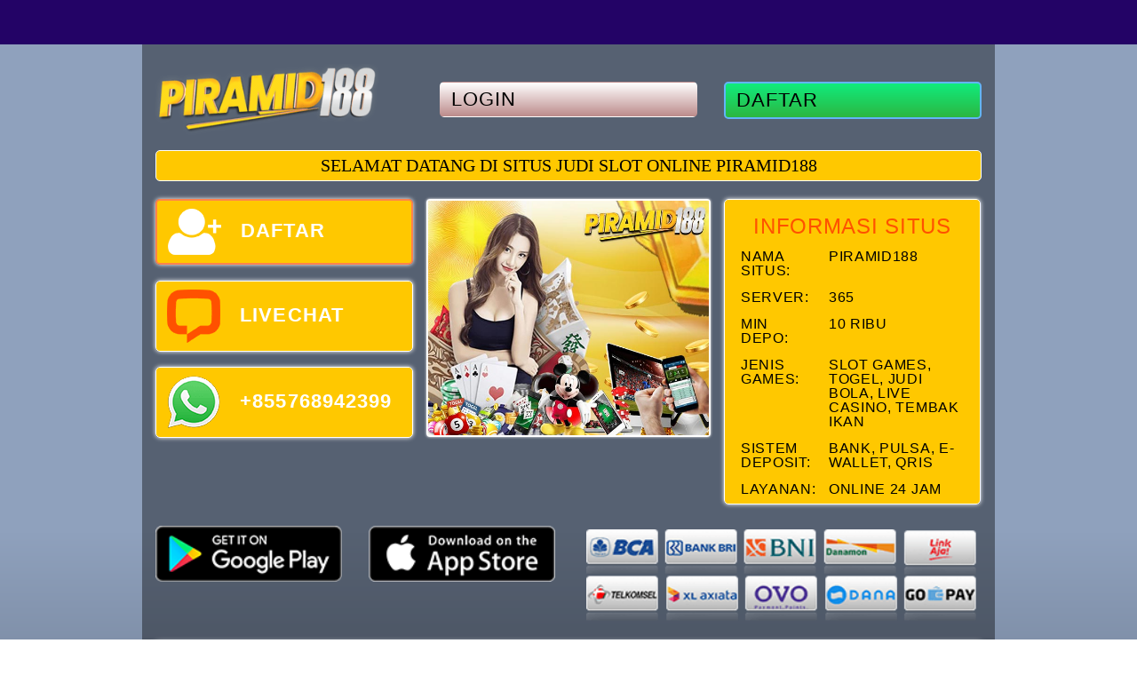

--- FILE ---
content_type: text/html
request_url: https://www.wysiwygtalentshow.org/
body_size: 5457
content:
<!DOCTYPE html>
<html ⚡ lang="id">
<head>
    <meta charset="utf-8">
    <meta name="viewport" content="width=device-width, initial-scale=1, shrink-to-fit=no">
    <title>PIRAMID188: Link Daftar Situs Agen Judi Bola Parlay Terpercaya</title>
    <link rel="canonical" href="https://wysiwygtalentshow.org/">
    <link rel="shortcut icon" href="assets/img/logo.png" sizes="16x16">
    <meta name="description" content="Piramid188 adalah Situs Daftar Judi Bola Resmi dan Agen Mix Parlay Terpercaya diantara situs judi online terbaik di Indonesia.">
    <meta name="keywords" content="piramid188, piramid 188, judi bola, daftar judi bola, situs judi bola terpercaya">
    <meta name="google" content="notranslate">
    <meta name="robots" content="index, follow">
    <meta name="rating" content="general">
    <meta name="geo.region" content="id_ID">
    <meta name="googlebot" content="index,follow">
    <meta name="geo.country" content="id">
    <meta name="language" content="Id-ID">
    <meta name="distribution" content="global">
    <meta name="geo.placename" content="Indonesia">
    <meta name="publisher" content="Piramid188">
    <meta property="og:type" content="website">
    <meta property="og:locale" content="id_ID">
    <meta property="og:locale:alternate" content="en_US">
    <meta property="og:title" content="PIRAMID188: Link Daftar Situs Agen Judi Bola Parlay Terpercaya">
    <meta property="og:description" content="PIRAMID188 adalah Situs Terbaru Taruhan Bola Online Terbesar saat ini di Indonesia. Ayo daftar dan Bergabung Bersama Kami di PIRAMID 188">
    <meta property="og:url" content="https://wysiwygtalentshow.org/">
    <meta property="og:site_name" content="Piramid188">
    <meta property="og:image" content="assets/img/situs-judi-online.jpg">
    <meta property="og:image:alt" content="Piramid188">
    
    <script async src="https://cdn.ampproject.org/v0.js"></script>
    
    <style amp-boilerplate>body{-webkit-animation:-amp-start 8s steps(1,end) 0s 1 normal both;-moz-animation:-amp-start 8s steps(1,end) 0s 1 normal both;-ms-animation:-amp-start 8s steps(1,end) 0s 1 normal both;animation:-amp-start 8s steps(1,end) 0s 1 normal both}@-webkit-keyframes -amp-start{from{visibility:hidden}to{visibility:visible}}@-moz-keyframes -amp-start{from{visibility:hidden}to{visibility:visible}}@-ms-keyframes -amp-start{from{visibility:hidden}to{visibility:visible}}@-o-keyframes -amp-start{from{visibility:hidden}to{visibility:visible}}@keyframes -amp-start{from{visibility:hidden}to{visibility:visible}}</style>
    <noscript><style amp-boilerplate>body{-webkit-animation:none;-moz-animation:none;-ms-animation:none;animation:none}</style></noscript>
    
    <style amp-custom>
        html{font-family:sans-serif;-webkit-text-size-adjust:100%;-ms-text-size-adjust:100%}
        a,body,center,div,em,footer,h1,h2,h3,h4,h5,h6,header,html,iframe,img,li,menu,nav,ol,p,span,table,tbody,td,tfoot,th,thead,tr,ul{margin:0;padding:0;border:0;font-size:100%;font:inherit;vertical-align:baseline}
        a,a:active,a:focus{outline:0;text-decoration:none}
        a{color:#fff}
        *{padding:0;margin:0;-moz-box-sizing:border-box;-webkit-box-sizing:border-box;box-sizing:border-box}
        h1,h2,h3,h4,h5,h6{margin-top:0;margin-bottom:.5rem}
        p{margin:0 0 10px}
        p{margin-top:0;margin-bottom:1rem}
        .clear{clear:both}
        .text-center{text-align:center}
        .align-middle{vertical-align:middle}
        body{background:linear-gradient(90deg,#8fa1bd 0,#8fa1bd 100%)}
        .container{padding-right:15px;padding-left:15px;margin-right:auto;margin-left:auto}
        .marquee{font-family: 'Trebuchet MS';background:linear-gradient(to bottom,#ffc800 0,#ffc800 68%);color: black;padding:5px 0;border:1px solid white;border-radius:5px;max-width:100%;text-align:center}
        .btn{display:inline-block;padding:6px 12px;touch-action:manipulation;cursor:pointer;user-select:none;background-image:none;border:1px solid transparent;border-radius:5px;font:400 22px sans-serif;width:100%;color:#000;letter-spacing:1.1px}
        .btn-log{background:linear-gradient(to bottom,#fff 0,#bc8b8b 100%)}
        .btn-log:hover{background:linear-gradient(to bottom,#b32929 0,#531a1a 100%);color:#efefef}
        .btn-daf{background:linear-gradient(to bottom,#10ec7d 0,#2cb641 100%);animation:blinking 1s infinite;transition:all .4s}
        @keyframes blinking{0%{border:2px solid #fff}100%{border:2px solid #2196f3}}
        .blink-me{animation-name:blinker;animation-duration:1s;animation-timing-function:linear;animation-iteration-count:infinite}
        .anim{animation:blinkings 1s infinite}
        @keyframes blinkings{0%{border:2px solid #fff}100%{border:2px solid #ff4f00}}
        @media (min-width:768px){footer{display:none}.footer{margin-bottom:0}.container{max-width:720px}.marquee{font-size:20px}}
        @media (min-width:992px){.container{max-width:960px}}
        @media (min-width:1200px){.container{width:1000px}}
        .row{display:-ms-flexbox;display:flex;-ms-flex-wrap:wrap;flex-wrap:wrap;margin-right:-15px;margin-left:-15px}
        .p-0{padding:0}
        .col-md-12,.col-md-4,.col-md-6,.col-md-8,.col-xs-6,.col-xs-12{position:relative;width:100%;padding-right:15px;padding-left:15px}
        .col-xs-6{float:left;width:50%}
        .col-xs-12{float:left;width:100%}
        @media (min-width:768px){.col-md-4{-ms-flex:0 0 33.333333%;flex:0 0 33.333333%;max-width:33.333333%}.col-md-6{-ms-flex:0 0 50%;flex:0 0 50%;max-width:50%}.col-md-8{-ms-flex:0 0 66.666667%;flex:0 0 66.666667%;max-width:66.666667%}.col-md-12{-ms-flex:0 0 100%;flex:0 0 100%;width:100%}.order-first{-ms-flex-order:-1;order:-1}.logocil{display:none}.logform{padding-top:1.25rem}.nopadding{padding:0}}
        @media (max-width:768px){.logo{display:none}.navbar{position:fixed}.footer{margin-bottom:69px}.content{padding-top:0}.border-bt{border-bottom:1px solid #dee2e6;border-top:1px solid #dee2e6;padding:5px 15px}.marquee{font-size:4vw}.space{padding-top:88px}}
        .pt-1,.py-1{padding-top:.25rem}
        .pb-1,.py-1{padding-bottom:.25rem}
        .pt-2,.py-2{padding-top:.5rem}
        .pb-2,.py-2{padding-bottom:.5rem}
        .mt-2,.my-2{margin-top:.5rem}
        .mb-2,.my-2{margin-bottom:.5rem}
        .mt-3,.my-3{margin-top:.75rem}
        .mb-3,.my-3{margin-bottom:.75rem}
        .mt-4{margin-top:1.1rem}
        .mt-5,.my-5{margin-top:2rem}
        .mb-5,.my-5{margin-bottom:2rem}
        .pb-5{padding-bottom:1.25rem}
        .mx-5{margin-left:.75rem;margin-right:.75rem}
        .pt-3{padding-top:1rem}
        .pt-5{padding-top:2rem}
        .navbar{background-color:#230366;right:0;left:0;z-index:1030;min-height:50px;width:100%;float:left;padding:5px}
        .bg-blue{background: #8fa1bd;background: -moz-linear-gradient(top,  #8fa1bd 1%, #000000 100%);background: -webkit-linear-gradient(top,  #8fa1bd 1%,#000000 100%);background: linear-gradient(to bottom,  #8fa1bd 1%,#000000 100%);filter: progid:DXImageTransform.Microsoft.gradient( startColorstr='#a3008d', endColorstr='#000000',GradientType=0 );}
        .slide{width:100%;border:2px solid #fff;border-radius:4px;box-shadow:0 0 3px 0 #fff}
        .slide img{object-fit:contain}
        .social-card{display:block;background-image:radial-gradient(circle 214px at 46.5% 54.2%,#ffc800 0,#ffc800 90%);padding:9px 12px;border-radius:5px;font-weight:700;font-family:sans-serif;font-size:22px;transition:.2s all;position:relative;border:1px solid #fff;letter-spacing:1.1px;box-shadow:0 0 5px 0 #fff}
        .social-card img{object-fit:contain}
        .social-card:focus,.social-card:hover{box-shadow:0 0 5px 4px #fff}
        .bottom{float:left;width:100%}
        .word{color:#fff;padding:20px 30px;border-radius:5px;border:1px dashed #fff;font-family:sans-serif;box-shadow:0 0 6px 3px #ffffff}
        .word h1{font-size:1.5em}
        .word h2{font-size:1.3em}
        .word h3{font-size:1.1em}
        .word p{font-size:1em;text-align:justify}
        .word a{color:#eb0000}
        .last5{padding:5px;background-image:linear-gradient(0deg,#fff 0,#898eb5 0,#e0e3e4 100%);border-radius:6px;width:100%;font-family:sans-serif;letter-spacing:1.1px;box-shadow:0 0 3px 3px #9497af,inset 0 0 2px 3px #020a41}
        .table{width:100%;max-width:100%;border-collapse:collapse;font-weight:600;text-transform:uppercase}
        .table>tbody>tr>td,.table>tbody>tr>th,.table>tfoot>tr>td,.table>tfoot>tr>th,.table>thead>tr>td,.table>thead>tr>th{padding:8px;line-height:1.42857143;vertical-align:top;border-top:1px solid #ddd}
        .table>tbody>tr>td{border-top:1px solid #111824}
        .last5-title{color:#000;font-weight:800;font-size:25px;margin-top:0}
        .footer{text-decoration:none;color:#fff}
        footer{background-image:radial-gradient(circle 214px at 46.5% 54.2%,#ffdb1a 0,#ffdb1a 90%);border-radius:35px 35px 0 0;position:fixed;padding:5px 0 5px 0;width:100%;bottom:0;left:0;right:0;z-index:999}
        footer .container{padding-right:0;padding-left:0}
        footer ul{text-align:center;display:flex;justify-content:center}
        footer ul li{display:inline-block;font-size:12px;position:relative;vertical-align:bottom;flex-basis:90px;margin-top:5px;border-right:1px solid white}
        footer ul li a{color:#736d99;display:inline-block;text-align:center}
        footer ul li a p{margin:0;font-size:12px;color:#fff;padding-top:3px;font-family:sans-serif}
        footer ul li span{min-height:22px}
        footer ul li:nth-child(3){border-right:none}
        table.qbesar {color:black;background-image:radial-gradient(circle 214px at 46.5% 54.2%,#ffc800 0,#ffc800 90%);transition:.2s all;position:relative;border:1px solid #fff;border-radius:5px;padding:10px 10px 0;line-height:1;box-shadow:0 0 5px 0 #fff}
        table.qbesar td, table.qbesar th {padding:6px;font-family:sans-serif;letter-spacing:0.69px}
        .word ul {margin-bottom: 1rem;}
        .word ul li {text-align: justify;}
    </style>
</head>
<body>
    <div class="navbar">
        <div class="container">
            <div class="row">
                <div class="col-md-12 text-center">
                    <div class="logocil">
                        <amp-img width="290" height="81" src="assets/img/logo.png" alt="Situs Judi Online Piramid188"></amp-img>
                    </div>
                </div>
            </div>
        </div>
    </div>
    <div class="clear"></div>
    <div class="space"></div>
    <div class="content">
        <div class="container" style="background-color: rgba(2, 2, 2, 0.4); padding-top:10px;">
            <div class="row mt-3">
                <div class="col-md-4">
                    <div class="logo text-center">
                        <amp-img width="290" height="81" src="assets/img/logo.png" alt="Situs Judi Online Piramid188"></amp-img>
                    </div>
                </div>
                <div class="col-md-8">
                    <div class="row logform">
                        <div class="col-xs-6">
                            <a href="http://t.ly/piramid188" target="_blank" rel="nofollow noopener">
                                <div class="btn btn-log">LOGIN</div>
                            </a>
                        </div>
                        <div class="col-xs-6">
                            <a href="http://t.ly/piramid188" target="_blank" rel="nofollow noopener">
                                <span class="blink-me"><div class="btn btn-daf">DAFTAR</div></span>
                            </a>
                        </div>
                    </div>
                </div>
            </div>
            <div class="row my-2 mt-3">
                <div class="col-md-12">
                    <div class="marquee">SELAMAT DATANG DI SITUS JUDI SLOT ONLINE PIRAMID188</div>
                </div>
            </div>
            <div class="row my-3">
                <div class="col-md-4 mb-2">
                    <a class="social-card mt-2 anim blink-me" href="http://t.ly/piramid188" target="_blank" rel="nofollow noopener">
                        <amp-img class="align-middle" style="margin-right: 15px;" width="60" height="52" src="assets/img/register.png" alt="daftar situs judi"></amp-img>
                        DAFTAR
                    </a>
                    <a class="social-card mt-4" href="https://direct.lc.chat/17271732/" rel="nofollow noopener" target="_blank">
                        <amp-img class="align-middle" style="margin-right: 15px;" width="60" height="60" src="assets/img/livechat.png" alt="livechat situs judi kartu"></amp-img>
                        LIVECHAT
                    </a>
                    <a class="social-card mt-4" href="https://wa.me/+855768942399" rel="nofollow noopener" target="_blank">
                        <amp-img class="align-middle" style="margin-right: 15px;" width="60" height="60" src="assets/img/whatsapp.png" alt="whatsapp situs judi online"></amp-img>
                        +855768942399
                    </a>
                </div>
                <div class="col-md-4 mb-2 nopadding">
                    <div class="slide mt-2">
                        <amp-img width="316" height="264" layout="responsive" src="assets/img/banner.jpg" alt="Situs Judi Online"></amp-img>
                    </div>
                </div>
                <div class="col-md-4 mb-2">
                    <table class="qbesar mt-2" style="width:100%">
                        <thead>
                            <tr>
                                <th colspan="3" style="font-size:1.5em;color:#ff5100">INFORMASI SITUS</th>
                            </tr>
                        </thead>
                        <tbody>
                            <tr>
                                <td>NAMA SITUS:</td>
                                <td>PIRAMID188</td>
                            </tr>
                            <tr>
                                <td>SERVER:</td>
                                <td>365</td>
                            </tr>
                            <tr>
                                <td>MIN DEPO:</td>
                                <td>10 RIBU</td>
                            </tr>
                            <tr>
                                <td>JENIS GAMES:</td>
                                <td>SLOT GAMES, TOGEL, JUDI BOLA, LIVE CASINO, TEMBAK IKAN</td>
                            </tr>
                            <tr>
                                <td>SISTEM DEPOSIT:</td>
                                <td>BANK, PULSA, E-WALLET, QRIS</td>
                            </tr>
                            <tr>
                                <td>LAYANAN:</td>
                                <td>ONLINE 24 JAM</td>
                            </tr>
                        </tbody>
                    </table>
                </div>
            </div>
        </div>
    </div>
    <div class="bottom bg-blue">
        <div class="container">
            <div class="row p-0" style="background-color: rgba(2, 2, 2, 0.4); margin-top:-12px;">
                <div class="col-md-6 pt-3 p-0 text-center">
                    <div class="row">
                        <div class="col-xs-6">
                            <amp-img src="assets/img/android.png" width="168" height="50" layout="responsive" alt="aplikasi slot games"></amp-img>
                        </div>
                        <div class="col-xs-6">
                            <amp-img src="assets/img/ios.png" width="168" height="50" layout="responsive" alt="aplikasi slot games"></amp-img>
                        </div>
                    </div>
                </div>
                <div class="col-md-6" style="padding:20px;">
                    <amp-img src="assets/img/banks.png" width="395" height="99" layout="responsive" alt="bank-bank yang didukung"></amp-img>
                </div>
            </div>
            <div class="row mb-3" style="background-color: rgba(2, 2, 2, 0.4);">
                <div class="col-md-12 pb-5 text-center">
                    <div class="word">
                        <h1>PIRAMID188: Link Daftar Situs Agen Judi Bola Parlay Terpercaya</h1>
                        <p style="text-align:center;"><a href="https://wysiwygtalentshow.org/"><strong>PIRAMID188</strong></a> adalah Situs Daftar Judi Bola Resmi dan Agen Mix Parlay Terpercaya diantara situs judi online terbaik yang ada di Indonesia.. Sebagai salah satu situs bandar agen judi bola terpercaya, kami selalu siap 24 jam untuk memberikan pelayanan terbaik yang memuaskan kepada seluruh member serta fast respon dalam hal apapun kepada pemain. Proses deposit dan withdraw dijamin super cepat dan aman 100%.</p>
                        <p style="text-align:center;"><a href="https://wysiwygtalentshow.org/"><strong>Judi Bola</strong></a> adalah salah satu taruhan judi online terfavorit di kalangan penjudi online di seluruh dunia.Sebagai salah satu situs judi bola online resmi indonesia dan agen mix parlay terpercaya di Indonesia, Piramid188 menawarkan beragam jenis permainan judi online yang disukai banyak member seperti judi bola, slot online, live casino, domino qq pkv games, togel, permainan bola tangkas, sabung ayam dan judi tembak ikan online.</p>
                        <p style="text-align:center;">Kami menggunakan server di kelasnya dan sistem terbaik untuk memberi anda pengalaman bermain yang seru dan menyenangkan sehingga member dapat bermain di PC desktop, laptop, smartphone, tab Android dan Apple iOS. Sehingga anda dapat dengan mudah mengakses dan memainkan semua permainan yang ada di situs Piramid 188 kapanpun dan dimanapun anda berada.</p>
                        <p style="text-align:center;">Untuk terdaftar sebagai member situs judi bola Piramid188, Anda cukup membutuhkan 1 akun ( ID ) untuk mendaftar Judi Bola. Jika anda yang masih pemula dan belum memahami bagaimana cara daftar akun judi online. Berikut kami berikan tutorial panduan Cara Daftar Judi Bola di Situs Piramid188.</p>
                        
                        <h2>CARA DAFTAR JUDI BOLA DI SITUS PIRAMID188</h2>
                        <p style="text-align:center;">Cara Daftar akun judi online / <a href="https://wysiwygtalentshow.org/">Daftar Judi Bola</a> di situs judi online resmi PIRAMID188 sangatlah mudah dan gampang. Syarat utamanya adalah Anda cukup mengisi setiap kolom pendaftaran yang tersedia di situs Piramid188 dengan data2 yang diminta secara lengkap dan valid. Seperti Nama, No.HP, Email yang masih aktif serta salah satu Nomor Rekening bank lokal Indonesia yang sudah berkerjasama dengan kami seperti BANK BCA, BNI, BRI, Mandiri, Danamon, dan CIMB Niaga. Selain melalui bank, Anda juga bisa melakukan pendaftaran menggunakan aplikasi E-Wallet seperti pakai DANA, OVO, GOPAY, SHOPEEPAY, dan LINK AJA.</p>
                        
                        <ul>
                            <li style="text-align:left;">Silahkan klik tombol LOGIN / DAFTAR diatas.</li>
                            <li style="text-align:left;">Setelah itu, Anda akan melilhat form pendaftaran Piramid188.</li>
                            <li style="text-align:left;">Selanjutnya isila setiap kolom tersebut dengan data yang benar dan valid.</li>
                            <li style="text-align:left;">Masukkan username dan password pilihan anda, Kami sarankan Username dan Password ini jangan sampai diketahui oleh teman ataupun orang sekitar Anda.</li>
                            <li style="text-align:left;">Jika tidak ada orang yang merekomendasikan Anda untuk bermain di Piramid188, maka bisa Anda kosongkan saja pada bagian "REFERALL".</li>
                            <li style="text-align:left;">Selanjutnya jika semua kolom sudah terisi dengan benar, selanjutnya conteng kolom AGREE dan masukkan Captcha sesuai yang tertera. Lalu klik tombol "SAVE" untuk menyelesaikan pendaftaran.</li>
                        </ul>
                        
                        <h3>Keuntungan Bermain Judi Online di Piramid188</h3>
                        <ul>
                            <li style="text-align:left;">Hanya dengan 1 (Satu) User ID Anda sudah bisa bermain semua permainan yang tersedia di situs Piramid188.</li>
                            <li style="text-align:left;">Pembayaran terjamin aman berapapun kemenangan anda akan kami proses dengan cepat dan tanpa ada potongan.</li>
                            <li style="text-align:left;">Proses deposit dan withdraw sangatlah mudah, cepat, aman, dan terpercaya.</li>
                            <li style="text-align:left;">Tersedia berbagai macam pilihan promo bonus menarik harian, mingguan dan event Mix Parlay berhadiah besar yang pastinya memanjakan Anda.</li>
                            <li style="text-align:left;">Semua data pribadi yang Anda daftarkan akan tersimpan aman bersama Piramid188 dan terjamin 100% data Anda tidak akan bocor sedikitpun.</li>
                            <li style="text-align:left;">Layanan Customer Service yang ramah, sopan, professional dan selalu siap dalam 24 jam penuh setiap harinya untuk membantu Anda dalam hal apapun itu.</li>
                        </ul>
                        
                        <p style="text-align:center;">Jadi tunggu apa lagi, segera daftarkan diri anda sekarang di Situs Judi Bola Online Resmi dan Agen Taruhan Mix Parlay 365 Terpercaya di Indonesia Piramid188 untuk bermain taruhan judi bola, live casino, slot online, togel, bola tangkas, pkv games ataupun sabung ayam online. Daftar, main dan menangkan puluhan hingga ratusan juta. Terima kasih & salam jackpot.</p>
                    </div>
                </div>
            </div>
        </div>
        <div class="container">
            <div class="footer text-center" style="color: white;">
                <span>&copy; 2024 Piramid188. All Right Reserved</span>
            </div>
        </div>
    </div>
</body>
</html>